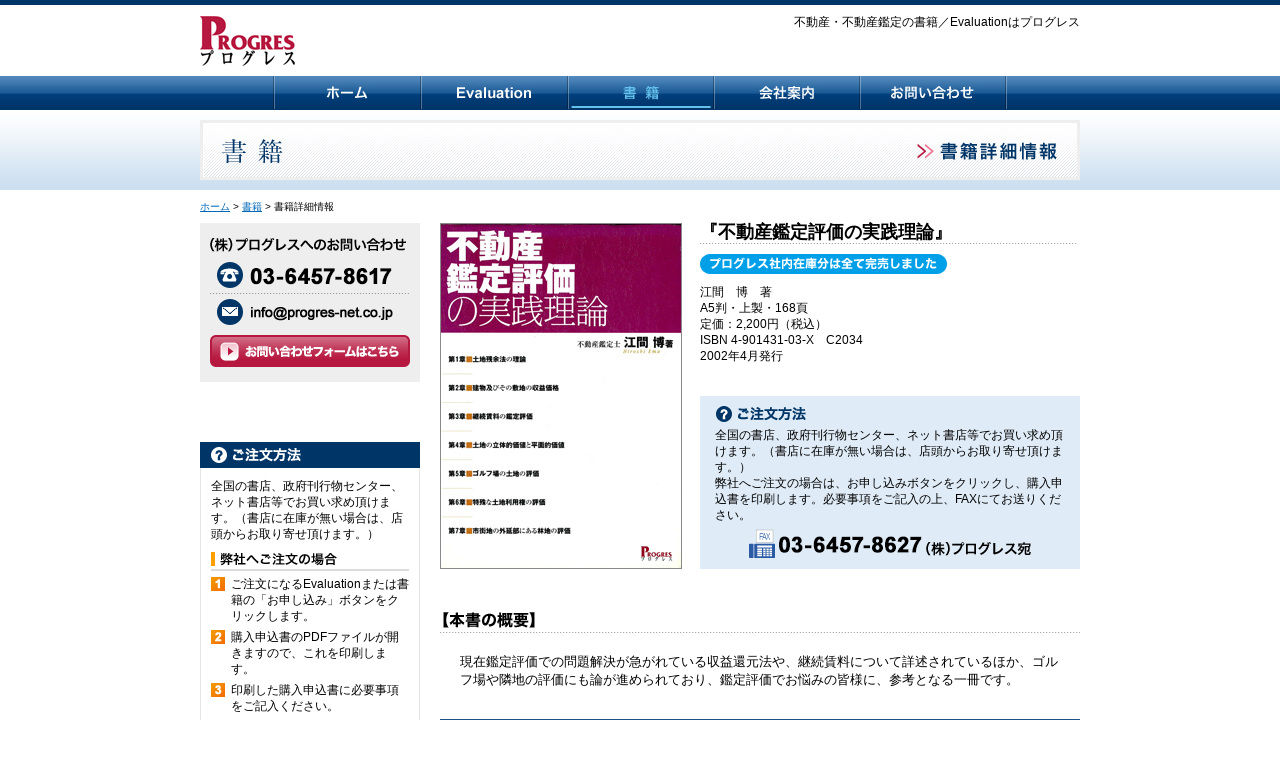

--- FILE ---
content_type: text/html; charset=UTF-8
request_url: https://www.progres-net.co.jp/books/books003/
body_size: 12488
content:
<!DOCTYPE html PUBLIC "-//W3C//DTD XHTML 1.0 Transitional//EN" "http://www.w3.org/TR/xhtml1/DTD/xhtml1-transitional.dtd">
<html xmlns="http://www.w3.org/1999/xhtml">
<head>
<meta http-equiv="Content-Type" content="text/html; charset=utf-8" />
<meta name="description" content="PROGRES（株式会社プログレス）は不動産・不動産鑑定に関する書籍・発行誌『Evaluation』を出版しています。" />
<meta name="keywords" content="不動産,不動産鑑定,書籍,発行誌,Evaluation" />
<meta name="author" xml:lang="ja" lang="ja" content="株式会社プログレス" />
<meta name="copyright" content="Copyright(c) PROGRES CO., LTD. All Rights Reserved." />
<meta http-equiv="content-Script-Type" content="text/javascript" />
<title>『不動産鑑定評価の実践理論』 | PROGRES プログレス</title>
<link rel="profile" href="http://gmpg.org/xfn/11" />
<link rel="stylesheet" type="text/css" media="all" href="https://www.progres-net.co.jp/wordpress/wp-content/themes/progres/style.css" />
<link rel="stylesheet" type="text/css" media="all" href="https://www.progres-net.co.jp/wordpress/wp-content/themes/progres/books.css" />


<link rel="stylesheet" href="https://www.progres-net.co.jp/wordpress/wp-content/themes/progres/print.css" type="text/css" media="print" />

<link rel="pingback" href="https://www.progres-net.co.jp/wordpress/xmlrpc.php" />

<!-- [ =============== script =============== ] -->
<script type="text/javascript" src="https://www.progres-net.co.jp/wordpress/wp-content/js/strict.js"></script>
<script type="text/javascript" src="https://www.progres-net.co.jp/wordpress/wp-content/js/scrollsmoothly.js"></script>
<script type="text/javascript" src="https://www.progres-net.co.jp/wordpress/wp-content/js/jquery.js"></script>
<script type="text/javascript" src="https://www.progres-net.co.jp/wordpress/wp-content/js/yuga.js"></script>

<!-- [ =============== feed =============== ] -->
<link rel="alternate" type="application/rss+xml" title="株式会社プログレス&nbsp;お知らせ &raquo; フィード" href="https://www.progres-net.co.jp/?feed=rss2&cat=1" />

<meta name='robots' content='max-image-preview:large' />
<link rel="alternate" title="oEmbed (JSON)" type="application/json+oembed" href="https://www.progres-net.co.jp/wp-json/oembed/1.0/embed?url=https%3A%2F%2Fwww.progres-net.co.jp%2Fbooks%2Fbooks003%2F" />
<link rel="alternate" title="oEmbed (XML)" type="text/xml+oembed" href="https://www.progres-net.co.jp/wp-json/oembed/1.0/embed?url=https%3A%2F%2Fwww.progres-net.co.jp%2Fbooks%2Fbooks003%2F&#038;format=xml" />
<style id='wp-img-auto-sizes-contain-inline-css' type='text/css'>
img:is([sizes=auto i],[sizes^="auto," i]){contain-intrinsic-size:3000px 1500px}
/*# sourceURL=wp-img-auto-sizes-contain-inline-css */
</style>
<style id='wp-emoji-styles-inline-css' type='text/css'>

	img.wp-smiley, img.emoji {
		display: inline !important;
		border: none !important;
		box-shadow: none !important;
		height: 1em !important;
		width: 1em !important;
		margin: 0 0.07em !important;
		vertical-align: -0.1em !important;
		background: none !important;
		padding: 0 !important;
	}
/*# sourceURL=wp-emoji-styles-inline-css */
</style>
<style id='wp-block-library-inline-css' type='text/css'>
:root{--wp-block-synced-color:#7a00df;--wp-block-synced-color--rgb:122,0,223;--wp-bound-block-color:var(--wp-block-synced-color);--wp-editor-canvas-background:#ddd;--wp-admin-theme-color:#007cba;--wp-admin-theme-color--rgb:0,124,186;--wp-admin-theme-color-darker-10:#006ba1;--wp-admin-theme-color-darker-10--rgb:0,107,160.5;--wp-admin-theme-color-darker-20:#005a87;--wp-admin-theme-color-darker-20--rgb:0,90,135;--wp-admin-border-width-focus:2px}@media (min-resolution:192dpi){:root{--wp-admin-border-width-focus:1.5px}}.wp-element-button{cursor:pointer}:root .has-very-light-gray-background-color{background-color:#eee}:root .has-very-dark-gray-background-color{background-color:#313131}:root .has-very-light-gray-color{color:#eee}:root .has-very-dark-gray-color{color:#313131}:root .has-vivid-green-cyan-to-vivid-cyan-blue-gradient-background{background:linear-gradient(135deg,#00d084,#0693e3)}:root .has-purple-crush-gradient-background{background:linear-gradient(135deg,#34e2e4,#4721fb 50%,#ab1dfe)}:root .has-hazy-dawn-gradient-background{background:linear-gradient(135deg,#faaca8,#dad0ec)}:root .has-subdued-olive-gradient-background{background:linear-gradient(135deg,#fafae1,#67a671)}:root .has-atomic-cream-gradient-background{background:linear-gradient(135deg,#fdd79a,#004a59)}:root .has-nightshade-gradient-background{background:linear-gradient(135deg,#330968,#31cdcf)}:root .has-midnight-gradient-background{background:linear-gradient(135deg,#020381,#2874fc)}:root{--wp--preset--font-size--normal:16px;--wp--preset--font-size--huge:42px}.has-regular-font-size{font-size:1em}.has-larger-font-size{font-size:2.625em}.has-normal-font-size{font-size:var(--wp--preset--font-size--normal)}.has-huge-font-size{font-size:var(--wp--preset--font-size--huge)}.has-text-align-center{text-align:center}.has-text-align-left{text-align:left}.has-text-align-right{text-align:right}.has-fit-text{white-space:nowrap!important}#end-resizable-editor-section{display:none}.aligncenter{clear:both}.items-justified-left{justify-content:flex-start}.items-justified-center{justify-content:center}.items-justified-right{justify-content:flex-end}.items-justified-space-between{justify-content:space-between}.screen-reader-text{border:0;clip-path:inset(50%);height:1px;margin:-1px;overflow:hidden;padding:0;position:absolute;width:1px;word-wrap:normal!important}.screen-reader-text:focus{background-color:#ddd;clip-path:none;color:#444;display:block;font-size:1em;height:auto;left:5px;line-height:normal;padding:15px 23px 14px;text-decoration:none;top:5px;width:auto;z-index:100000}html :where(.has-border-color){border-style:solid}html :where([style*=border-top-color]){border-top-style:solid}html :where([style*=border-right-color]){border-right-style:solid}html :where([style*=border-bottom-color]){border-bottom-style:solid}html :where([style*=border-left-color]){border-left-style:solid}html :where([style*=border-width]){border-style:solid}html :where([style*=border-top-width]){border-top-style:solid}html :where([style*=border-right-width]){border-right-style:solid}html :where([style*=border-bottom-width]){border-bottom-style:solid}html :where([style*=border-left-width]){border-left-style:solid}html :where(img[class*=wp-image-]){height:auto;max-width:100%}:where(figure){margin:0 0 1em}html :where(.is-position-sticky){--wp-admin--admin-bar--position-offset:var(--wp-admin--admin-bar--height,0px)}@media screen and (max-width:600px){html :where(.is-position-sticky){--wp-admin--admin-bar--position-offset:0px}}

/*# sourceURL=wp-block-library-inline-css */
</style><style id='global-styles-inline-css' type='text/css'>
:root{--wp--preset--aspect-ratio--square: 1;--wp--preset--aspect-ratio--4-3: 4/3;--wp--preset--aspect-ratio--3-4: 3/4;--wp--preset--aspect-ratio--3-2: 3/2;--wp--preset--aspect-ratio--2-3: 2/3;--wp--preset--aspect-ratio--16-9: 16/9;--wp--preset--aspect-ratio--9-16: 9/16;--wp--preset--color--black: #000000;--wp--preset--color--cyan-bluish-gray: #abb8c3;--wp--preset--color--white: #ffffff;--wp--preset--color--pale-pink: #f78da7;--wp--preset--color--vivid-red: #cf2e2e;--wp--preset--color--luminous-vivid-orange: #ff6900;--wp--preset--color--luminous-vivid-amber: #fcb900;--wp--preset--color--light-green-cyan: #7bdcb5;--wp--preset--color--vivid-green-cyan: #00d084;--wp--preset--color--pale-cyan-blue: #8ed1fc;--wp--preset--color--vivid-cyan-blue: #0693e3;--wp--preset--color--vivid-purple: #9b51e0;--wp--preset--gradient--vivid-cyan-blue-to-vivid-purple: linear-gradient(135deg,rgb(6,147,227) 0%,rgb(155,81,224) 100%);--wp--preset--gradient--light-green-cyan-to-vivid-green-cyan: linear-gradient(135deg,rgb(122,220,180) 0%,rgb(0,208,130) 100%);--wp--preset--gradient--luminous-vivid-amber-to-luminous-vivid-orange: linear-gradient(135deg,rgb(252,185,0) 0%,rgb(255,105,0) 100%);--wp--preset--gradient--luminous-vivid-orange-to-vivid-red: linear-gradient(135deg,rgb(255,105,0) 0%,rgb(207,46,46) 100%);--wp--preset--gradient--very-light-gray-to-cyan-bluish-gray: linear-gradient(135deg,rgb(238,238,238) 0%,rgb(169,184,195) 100%);--wp--preset--gradient--cool-to-warm-spectrum: linear-gradient(135deg,rgb(74,234,220) 0%,rgb(151,120,209) 20%,rgb(207,42,186) 40%,rgb(238,44,130) 60%,rgb(251,105,98) 80%,rgb(254,248,76) 100%);--wp--preset--gradient--blush-light-purple: linear-gradient(135deg,rgb(255,206,236) 0%,rgb(152,150,240) 100%);--wp--preset--gradient--blush-bordeaux: linear-gradient(135deg,rgb(254,205,165) 0%,rgb(254,45,45) 50%,rgb(107,0,62) 100%);--wp--preset--gradient--luminous-dusk: linear-gradient(135deg,rgb(255,203,112) 0%,rgb(199,81,192) 50%,rgb(65,88,208) 100%);--wp--preset--gradient--pale-ocean: linear-gradient(135deg,rgb(255,245,203) 0%,rgb(182,227,212) 50%,rgb(51,167,181) 100%);--wp--preset--gradient--electric-grass: linear-gradient(135deg,rgb(202,248,128) 0%,rgb(113,206,126) 100%);--wp--preset--gradient--midnight: linear-gradient(135deg,rgb(2,3,129) 0%,rgb(40,116,252) 100%);--wp--preset--font-size--small: 13px;--wp--preset--font-size--medium: 20px;--wp--preset--font-size--large: 36px;--wp--preset--font-size--x-large: 42px;--wp--preset--spacing--20: 0.44rem;--wp--preset--spacing--30: 0.67rem;--wp--preset--spacing--40: 1rem;--wp--preset--spacing--50: 1.5rem;--wp--preset--spacing--60: 2.25rem;--wp--preset--spacing--70: 3.38rem;--wp--preset--spacing--80: 5.06rem;--wp--preset--shadow--natural: 6px 6px 9px rgba(0, 0, 0, 0.2);--wp--preset--shadow--deep: 12px 12px 50px rgba(0, 0, 0, 0.4);--wp--preset--shadow--sharp: 6px 6px 0px rgba(0, 0, 0, 0.2);--wp--preset--shadow--outlined: 6px 6px 0px -3px rgb(255, 255, 255), 6px 6px rgb(0, 0, 0);--wp--preset--shadow--crisp: 6px 6px 0px rgb(0, 0, 0);}:where(.is-layout-flex){gap: 0.5em;}:where(.is-layout-grid){gap: 0.5em;}body .is-layout-flex{display: flex;}.is-layout-flex{flex-wrap: wrap;align-items: center;}.is-layout-flex > :is(*, div){margin: 0;}body .is-layout-grid{display: grid;}.is-layout-grid > :is(*, div){margin: 0;}:where(.wp-block-columns.is-layout-flex){gap: 2em;}:where(.wp-block-columns.is-layout-grid){gap: 2em;}:where(.wp-block-post-template.is-layout-flex){gap: 1.25em;}:where(.wp-block-post-template.is-layout-grid){gap: 1.25em;}.has-black-color{color: var(--wp--preset--color--black) !important;}.has-cyan-bluish-gray-color{color: var(--wp--preset--color--cyan-bluish-gray) !important;}.has-white-color{color: var(--wp--preset--color--white) !important;}.has-pale-pink-color{color: var(--wp--preset--color--pale-pink) !important;}.has-vivid-red-color{color: var(--wp--preset--color--vivid-red) !important;}.has-luminous-vivid-orange-color{color: var(--wp--preset--color--luminous-vivid-orange) !important;}.has-luminous-vivid-amber-color{color: var(--wp--preset--color--luminous-vivid-amber) !important;}.has-light-green-cyan-color{color: var(--wp--preset--color--light-green-cyan) !important;}.has-vivid-green-cyan-color{color: var(--wp--preset--color--vivid-green-cyan) !important;}.has-pale-cyan-blue-color{color: var(--wp--preset--color--pale-cyan-blue) !important;}.has-vivid-cyan-blue-color{color: var(--wp--preset--color--vivid-cyan-blue) !important;}.has-vivid-purple-color{color: var(--wp--preset--color--vivid-purple) !important;}.has-black-background-color{background-color: var(--wp--preset--color--black) !important;}.has-cyan-bluish-gray-background-color{background-color: var(--wp--preset--color--cyan-bluish-gray) !important;}.has-white-background-color{background-color: var(--wp--preset--color--white) !important;}.has-pale-pink-background-color{background-color: var(--wp--preset--color--pale-pink) !important;}.has-vivid-red-background-color{background-color: var(--wp--preset--color--vivid-red) !important;}.has-luminous-vivid-orange-background-color{background-color: var(--wp--preset--color--luminous-vivid-orange) !important;}.has-luminous-vivid-amber-background-color{background-color: var(--wp--preset--color--luminous-vivid-amber) !important;}.has-light-green-cyan-background-color{background-color: var(--wp--preset--color--light-green-cyan) !important;}.has-vivid-green-cyan-background-color{background-color: var(--wp--preset--color--vivid-green-cyan) !important;}.has-pale-cyan-blue-background-color{background-color: var(--wp--preset--color--pale-cyan-blue) !important;}.has-vivid-cyan-blue-background-color{background-color: var(--wp--preset--color--vivid-cyan-blue) !important;}.has-vivid-purple-background-color{background-color: var(--wp--preset--color--vivid-purple) !important;}.has-black-border-color{border-color: var(--wp--preset--color--black) !important;}.has-cyan-bluish-gray-border-color{border-color: var(--wp--preset--color--cyan-bluish-gray) !important;}.has-white-border-color{border-color: var(--wp--preset--color--white) !important;}.has-pale-pink-border-color{border-color: var(--wp--preset--color--pale-pink) !important;}.has-vivid-red-border-color{border-color: var(--wp--preset--color--vivid-red) !important;}.has-luminous-vivid-orange-border-color{border-color: var(--wp--preset--color--luminous-vivid-orange) !important;}.has-luminous-vivid-amber-border-color{border-color: var(--wp--preset--color--luminous-vivid-amber) !important;}.has-light-green-cyan-border-color{border-color: var(--wp--preset--color--light-green-cyan) !important;}.has-vivid-green-cyan-border-color{border-color: var(--wp--preset--color--vivid-green-cyan) !important;}.has-pale-cyan-blue-border-color{border-color: var(--wp--preset--color--pale-cyan-blue) !important;}.has-vivid-cyan-blue-border-color{border-color: var(--wp--preset--color--vivid-cyan-blue) !important;}.has-vivid-purple-border-color{border-color: var(--wp--preset--color--vivid-purple) !important;}.has-vivid-cyan-blue-to-vivid-purple-gradient-background{background: var(--wp--preset--gradient--vivid-cyan-blue-to-vivid-purple) !important;}.has-light-green-cyan-to-vivid-green-cyan-gradient-background{background: var(--wp--preset--gradient--light-green-cyan-to-vivid-green-cyan) !important;}.has-luminous-vivid-amber-to-luminous-vivid-orange-gradient-background{background: var(--wp--preset--gradient--luminous-vivid-amber-to-luminous-vivid-orange) !important;}.has-luminous-vivid-orange-to-vivid-red-gradient-background{background: var(--wp--preset--gradient--luminous-vivid-orange-to-vivid-red) !important;}.has-very-light-gray-to-cyan-bluish-gray-gradient-background{background: var(--wp--preset--gradient--very-light-gray-to-cyan-bluish-gray) !important;}.has-cool-to-warm-spectrum-gradient-background{background: var(--wp--preset--gradient--cool-to-warm-spectrum) !important;}.has-blush-light-purple-gradient-background{background: var(--wp--preset--gradient--blush-light-purple) !important;}.has-blush-bordeaux-gradient-background{background: var(--wp--preset--gradient--blush-bordeaux) !important;}.has-luminous-dusk-gradient-background{background: var(--wp--preset--gradient--luminous-dusk) !important;}.has-pale-ocean-gradient-background{background: var(--wp--preset--gradient--pale-ocean) !important;}.has-electric-grass-gradient-background{background: var(--wp--preset--gradient--electric-grass) !important;}.has-midnight-gradient-background{background: var(--wp--preset--gradient--midnight) !important;}.has-small-font-size{font-size: var(--wp--preset--font-size--small) !important;}.has-medium-font-size{font-size: var(--wp--preset--font-size--medium) !important;}.has-large-font-size{font-size: var(--wp--preset--font-size--large) !important;}.has-x-large-font-size{font-size: var(--wp--preset--font-size--x-large) !important;}
/*# sourceURL=global-styles-inline-css */
</style>

<style id='classic-theme-styles-inline-css' type='text/css'>
/*! This file is auto-generated */
.wp-block-button__link{color:#fff;background-color:#32373c;border-radius:9999px;box-shadow:none;text-decoration:none;padding:calc(.667em + 2px) calc(1.333em + 2px);font-size:1.125em}.wp-block-file__button{background:#32373c;color:#fff;text-decoration:none}
/*# sourceURL=/wp-includes/css/classic-themes.min.css */
</style>
<link rel="https://api.w.org/" href="https://www.progres-net.co.jp/wp-json/" /><link rel="alternate" title="JSON" type="application/json" href="https://www.progres-net.co.jp/wp-json/wp/v2/posts/342" /><link rel="EditURI" type="application/rsd+xml" title="RSD" href="https://www.progres-net.co.jp/wordpress/xmlrpc.php?rsd" />
<meta name="generator" content="WordPress 6.9" />
<link rel="canonical" href="https://www.progres-net.co.jp/books/books003/" />
<link rel='shortlink' href='https://www.progres-net.co.jp/?p=342' />

<script type="text/javascript">

  var _gaq = _gaq || [];
  _gaq.push(['_setAccount', 'UA-27384765-1']);
  _gaq.push(['_trackPageview']);

  (function() {
    var ga = document.createElement('script'); ga.type = 'text/javascript'; ga.async = true;
    ga.src = ('https:' == document.location.protocol ? 'https://ssl' : 'http://www') + '.google-analytics.com/ga.js';
    var s = document.getElementsByTagName('script')[0]; s.parentNode.insertBefore(ga, s);
  })();

</script>
</head>

<body class="wp-singular post-template-default single single-post postid-342 single-format-standard wp-theme-progres">

<!-- start #pageTop -->
<div id="pageTop">

	<!-- start #container -->
	<div id="container">
		<!-- start #header -->
		<div id="header" class="clearfix">
			<div id="header-logo">
				<a href="https://www.progres-net.co.jp"><img src="https://www.progres-net.co.jp/wordpress/wp-content/images/common/siteID.gif" alt="Progres&nbsp;プログレス" title="Progres&nbsp;プログレス" /></a>
			</div>
			<div id="header-sub">
				<h1>不動産・不動産鑑定の書籍／Evaluationはプログレス</h1>
		  	</div>
		</div>
		<!-- end #header -->

		<!-- start #gnaviArea -->
		<div id="gnaviArea">
						<!-- 書籍　詳細 -->
			<ul class="gnavi">
				<li><a href="https://www.progres-net.co.jp/"><img src="https://www.progres-net.co.jp/wordpress/wp-content/images/common/gnaviHome.jpg" alt="ホーム" class="btn" /></a></li>
				<li><a href="https://www.progres-net.co.jp/evaluation/"><img src="https://www.progres-net.co.jp/wordpress/wp-content/images/common/gnaviEvaluation.jpg" alt="Evaluation" class="btn" /></a></li>
				<li><a href="https://www.progres-net.co.jp/books/"><img src="https://www.progres-net.co.jp/wordpress/wp-content/images/common/gnaviBooks_on.jpg" alt="書籍" /></a></li>
				<li><a href="https://www.progres-net.co.jp/company/"><img src="https://www.progres-net.co.jp/wordpress/wp-content/images/common/gnaviCompany.jpg" alt="会社案内" class="btn" /></a></li>
				<li><a href="contact/"><img src="https://www.progres-net.co.jp/wordpress/wp-content/images/common/gnaviContact.jpg" alt="お問い合わせ" class="btn" /></a></li>
			</ul>

					</div>
		<!-- end #gnaviAria -->

<!-- start #pageTitle -->
<div id="pageTitle">
		<h2><img src="https://www.progres-net.co.jp/wordpress/wp-content/images/books/pageTitleDetail.gif" alt="書籍詳細情報" /></h2>

	</div>
<!-- end #pageTitle -->

<!-- start #topicpath -->
<div id="topicpath">
		<!-- 書籍詳細情報 -->
	<a href="https://www.progres-net.co.jp/">ホーム</a>&nbsp;&gt;&nbsp;<a href="https://www.progres-net.co.jp/books/">書籍</a>&nbsp;&gt;&nbsp;書籍詳細情報

	</div>
<!-- end #topicpath -->

<!-- start #mainContent -->
<div id="mainContent" class="clearfix">

<!-- start #sidebar -->
<div id="sidebar">

		
	<!-- start #contactBox -->
	<div id="contactBox">

		<h4><img src="https://www.progres-net.co.jp/wordpress/wp-content/images/common/title_contact.gif" alt="株式会社プログレスへのお問い合わせ" /></h4>
		<p class="mt10"><img src="https://www.progres-net.co.jp/wordpress/wp-content/images/common/contactTel.gif" alt="電話：03-3341-6573" /></p>
		<p class="mt-5"><a href="mailto:info@progres-net.co.jp"><img src="https://www.progres-net.co.jp/wordpress/wp-content/images/common/contactMail.gif" alt="メールでのお問い合わせ" class="btn" /></a></p>

		<p><a href="https://www.progres-net.co.jp/contact/"><img src="https://www.progres-net.co.jp/wordpress/wp-content/images/common/btn_contact.gif" alt="お問い合わせフォーム" class="btn" /></a></p>
	</div>
	<!-- end #contactBox -->

	<!-- start Evaluation最新号告知 -->
	<div class="boxBnrEvaluation">
									</div>
	<!-- end Evaluation最新号告知 -->

					<!-- start ご注文方法 -->
				<div id="titleHowto" class="mt30">
					<h4><img src="https://www.progres-net.co.jp/wordpress/wp-content/images/books/title_howto.gif" alt="ご注文方法" /></h4>
					<div id="boxHowto">
						<p>全国の書店、政府刊行物センター、ネット書店等でお買い求め頂けます。（書店に在庫が無い場合は、店頭からお取り寄せ頂けます。）</p>
						<h5><img src="https://www.progres-net.co.jp/wordpress/wp-content/images/books/hd_howto01.gif" alt="弊社にご注文の場合" /></h5>
						<ul class="list-howto">
							<li class="list-howto01">ご注文になるEvaluationまたは書籍の「お申し込み」ボタンをクリックします。</li>
							<li class="list-howto02">購入申込書のPDFファイルが開きますので、これを印刷します。</li>
							<li class="list-howto03">印刷した購入申込書に必要事項をご記入ください。</li>
							<li class="list-howto04">ご記入いただいた購入申込書を弊社宛にFAXにてお送りください。<br />
既刊商品はご注文頂いてから原則3営業日以内に発送致します。<br />
新刊予約商品の場合は発送可能になり次第お送り致します。</li>
						</ul>
						<img src="https://www.progres-net.co.jp/wordpress/wp-content/images/books/img_howto05.gif" alt="株式会社プログレスFAX番号　03-3341-6937" class="mt5" />

						<h5 class="mt10"><img src="https://www.progres-net.co.jp/wordpress/wp-content/images/books/hd_howto02.gif" alt="お支払い方法" /></h5>
						<p class="mt5">郵便振替もしくは銀行振込み。<br />
お振込み手数料は郵便振替の場合弊社負担、銀行振込みをご指定の場合はお客様ご負担とさせて頂きます。</p>

						<h5><img src="https://www.progres-net.co.jp/wordpress/wp-content/images/books/hd_howto03.gif" alt="送料" /></h5>
						<div class="boxDot">
						<p class="mt5"><strong>【Evaluation】</strong>&nbsp;&nbsp;3冊まで：430円（税込）&nbsp;&nbsp;4冊以上：600円（税込）</p>
						<p class="mt-5"><strong>【Evaluation定期購読】</strong>&nbsp;&nbsp;送料無料</p>
						<p class="mt-5"><strong>【<span class="ls-wide">書</span>籍】</strong>&nbsp;&nbsp;1冊：430円（税込）&nbsp;&nbsp;2冊以上：600円（税込）</p>
						</div>
						<p>◆ご記入いただく個人情報は、ご注文いただきました書籍の発送、お支払い確認等の連絡および弊社の新刊発行・セミナー開催のご案内等をお送りするために利用し、その目的以外での利用はいたしません。<br />
（詳細は「プライバシーポリシー」をご覧ください。）</p>
						<div class="mt-5">
							<a href="https://www.progres-net.co.jp/privacypolicy/">&gt;&gt;&nbsp;プライバシーポリシー</a><br />
							<a href="https://www.progres-net.co.jp/law/">&gt;&gt;&nbsp;特定商取引法に基づく表記</a>
						</div>
					</div>
				</div>
				<!-- end ご注文方法 -->

	

</div>
<!-- end #sidebar -->
	<!-- start #contents -->
	<div id="contents">
		<div class="boxDetail">
						<div class="clearfix boxDetail2">
				<div class="boxDetailLeft"><img src="https://www.progres-net.co.jp/wordpress/wp-content/uploads/books003.jpg" alt="イメージ" width="240" /></div>

				<div class="boxDetailRight">
					<h3>『不動産鑑定評価の実践理論』</h3>
															<p><img src="https://www.progres-net.co.jp/wordpress/wp-content/images/common/icon_soldout_large.gif" alt="プログレス社内在庫分は全て完売しました" /></p>
										江間　博　著<br />
A5判・上製・168頁　<br />
定価：2,200円（税込）<br />
ISBN 4-901431-03-X　C2034　<br />
2002年4月発行					
					
				</div>
				<div class="boxHowtoDetail">
					<h4><img src="https://www.progres-net.co.jp/wordpress/wp-content/images/common/title_howtoDetail.gif" alt="ご注文方法" /></h4>
					<p class="mt5">全国の書店、政府刊行物センター、ネット書店等でお買い求め頂けます。（書店に在庫が無い場合は、店頭からお取り寄せ頂けます。）<br />
弊社へご注文の場合は、お申し込みボタンをクリックし、購入申込書を印刷します。必要事項をご記入の上、FAXにてお送りください。</p>
					<div class="center mt-5"><img src="https://www.progres-net.co.jp/wordpress/wp-content/images/common/img_howtoDetail.gif" alt="株式会社プログレスFAX番号　03-3341-6937" /></div>
				</div>
			</div>
			<div class="boxDetailContents"><p><img decoding="async" class="alignnone size-full wp-image-353" title="本書の概要" src="http://www.progres-net.co.jp/wordpress/wp-content/uploads/title_gaiyo.gif" alt="本書の概要" width="640" height="24" srcset="https://www.progres-net.co.jp/wordpress/wp-content/uploads/title_gaiyo.gif 640w, https://www.progres-net.co.jp/wordpress/wp-content/uploads/title_gaiyo-90x3.gif 90w, https://www.progres-net.co.jp/wordpress/wp-content/uploads/title_gaiyo-300x11.gif 300w" sizes="(max-width: 640px) 100vw, 640px" /></p>
<blockquote>
<p>現在鑑定評価での問題解決が急がれている収益還元法や、継続賃料について詳述されているほか、ゴルフ場や隣地の評価にも論が進められており、鑑定評価でお悩みの皆様に、参考となる一冊です。</p>
</blockquote>
<p><img decoding="async" class="alignnone size-full wp-image-216" title="目次" src="http://www.progres-net.co.jp/wordpress/wp-content/uploads/title_index.gif" alt="目次" width="640" height="26" /></p>
<blockquote>
<p>第１章　土地残余法の理論</p>
<p>１　土地残余法の特質<br />２　土地純収益の特徴<br />　（１）土地純収益は残余である<br />　（２）土地純収益は平準化された額である<br />　（３）標準的画地における純収益である<br />　（４）土地純収益は年々発生しているものとみなされる<br />３　建物純収益<br />　（１）建物純収益の意義<br />　（２）期待利回り<br />　（３）償却率<br />　（４）建物純収益の特色<br />４　還元利回りと還元方式<br />　（１）有期還元的方式<br />　（２）建物を耐用年数毎に建築することを繰り返すとする方式<br />　（３）土地は永久財であるから、本来的に永久還元であるとする方式<br />　（４）建物を新築するために資本的支出を必要とする方式<br />　（５）各方式の問題点<br />５　土地純収益の決定とその変動<br />　（１）土地純収益の決定<br />　（２）土地純収益の変動<br />６　償却額を求める方法としての元利逓増償還法について</p>
<p>第２章　建物及びその敷地の収益価格</p>
<p>１　建物及びその敷地の収益価格と純収益<br />２　建物の純収益と収益還元方式<br />３　建物及びその敷地の収益還元法の特質<br />４　純収益が一定の場合の収益還元法<br />　（１）インウッド方式<br />　（２）永久還元法式<br />５　純収益が変動する場合の有期還元<br />６　建物残余法に準じる方式<br />７　還元利回りと取引利回り<br />８　総合還元利回り法<br />　（１）償却後の純収益を対象とする場合<br />　（２）償却前の純収益を対象とする方式<br />９　現況建物が老朽化しているか、敷地と著しく不適応な場合の評価<br />10　貸家及びその敷地の鑑定評価と保証金<br />　（１）保証金の運用益と返済債務<br />　（２）保証金の返済債務と鑑定評価<br />11　DCF法<br />　（１）DCF法の特徴<br />　（２）転売を前提とする復帰価格　<br />　（３）復帰価格と収益還元法</p>
<p>第３章　継続賃料の鑑定評価</p>
<p>１　継続賃料の特色<br />２　一時金と継続賃料<br />３　経済事情の変動<br />４　差額配分方式<br />　（１）この手法の成立の根拠<br />　（２）差額の意義<br />　（３）正常実質賃料<br />　（４）新規賃料の決定と差額の配分<br />５　利回り法（実績利回り方式）<br />　（１）利回りの意義<br />　（２）純賃料と必要諸経費<br />　（３）この手法の問題点<br />　（４）修繕費と改良費<br />　（５）継続地代における土地の基礎価格<br />６　スライド方式<br />７　賃貸事例比較法<br />８　サブリース契約における賃料の増減<br />９　地代に関するその他の方式<br />10　試算支払賃料の調整と鑑定評価額の決定</p>
<p>第４章　土地の立体的価値と平面的価値</p>
<p>１　立体的価値<br />　（１）立体的価値の概念<br />　（２）区分地上権設定の対価と損失補償<br />２　平面的価値<br />　（１）所有者と利用者が異なるが一体として利用される場合の評価<br />　（２）同一所有者に属する一続きの土地で利用形態が異なる場合の画地の範囲の判定<br />　（３）一画地を構成する各部分の価格と個別価格<br />　（４）一画地または一団地の一部を分割する場合の評価<br />　（５）所有者の異なる土地が一団地内に介在し現に一体として利用されてるか、またはそれに近い状態にある場合において当該地を買収する価格<br />３　敷地が分有されている場合の区分所有者の分有敷地の評価<br />　（１）事案の内容と評価の前提<br />　（２）評価の方法<br />４　借地の分割<br />　（１）事案の内容<br />　（２）借家権の価値割合<br />　（３）間口の決定<br />　（４）借地の割当て<br />　（５）借地権価格</p>
<p>第５章　ゴルフ場の土地の評価</p>
<p>１　ゴルフ場の土地の評価上の問題点<br />２　積算価格<br />　（１）積算価格の求め方<br />　（２）素地価格　<br />　（３）造成工事費等<br />３　収益価格<br />　（１）総収益<br />　（２）費用<br />　（３）建物等の減価償却費及び利潤<br />　（４）土地純収益<br />４　住宅地等に転換することを想定して求める価格（清算価格）<br />５　試算価格の調整<br />付記　ゴルフ場（建物を含む一体としてのゴルフ場）の評価の問題点</p>
<p>第６章　特殊な土地利用権の評価</p>
<p>１　特殊な土地利用権の評価手法の特徴<br />　（１）特殊な土地利用権の特徴<br />　（２）経済的利益に着目する方式<br />　（３）割合方式<br />２　高架下使用権の評価<br />３　建物所有を目的とする土地の使用借権<br />　（１）使用借権の性格と財産価値<br />　（２）相続税における使用借権の評価<br />４　借地法の適用のない賃借権（昭和62年5月18日国税不服審判所裁決）<br />　（１）事案の内容<br />　（２）裁決の趣旨<br />　（３）賃借権の評価<br />付記・１地代が著しく大きい場合と小なる場合の借地権の評価<br />付記・２通行地役権の評価</p>
<p>第７章　市街地の外延部にある林地の評価</p>
<p>１　林地の定義<br />２　市街地の郊外にある林地に係る取引と評価手法の特徴<br />３　開発方式<br />　（１）販売高<br />　（２）造成工事費<br />　（３）販売費　<br />　（４）諸経費　<br />　（５）開発者利潤<br />　（６）素地価格<br />４　控除方式<br />５　価格の調整<br />６　相続税に関連する市街地山林の評価<br />　（１）事案の内容と裁決の趣旨<br />　（２）鑑定評価の視点からする検討<br />索引</p>
<p>不動産鑑定評価の実践理論</p>
<p>江間　博</p>
<p>4-901431-03-X</p>
</blockquote>
</div>
			
		</div>

		<!-- start 前のページへ戻る -->
		<div class="mt20 right"><a href="javascript:history.back()"><img src="https://www.progres-net.co.jp/wordpress/wp-content/images/common/btn_back.gif" alt="前のページへ戻る" /></a></div>
		<!-- end 前のページへ戻る -->

		<!-- start ページトップへ戻る -->
		<div class="toPagetop"><a href="#pageTop" class="gotoTop">▲&nbsp;ページトップへ戻る</a></div>
		<!-- end ページトップへ戻る -->

	</div>
	<!-- end #contents -->

</div>
<!-- end #mainContent -->


	</div>
	<!-- end #container -->

	<!-- start #footerArea -->
	<div id="footerArea">

		<div id="footer" class="clearfix">
			<div id="footer01">
				<dl>
					<dt><img src="https://www.progres-net.co.jp/wordpress/wp-content/images/common/footerLogo.jpg" alt="PROGRES&nbsp;プログレス" /></dt>
					<dd><p class="lh-wide">Copyright &copy; <script type="text/javascript">myDate = new Date();myYear = myDate.getFullYear();document.write(myYear);</script> PROGRES CO., LTD. All Rights Reserved. powered by <a href="http://www.tokyodoors.co.jp/" rel="strict_blank">Tokyodoors</a>.<br />
すべての画像・データについて無断転用・無断転載を禁じます。</p>
					</dd>
				</dl>
			</div>
			<div id="footer02">
			│<a href="https://www.progres-net.co.jp/privacypolicy/">プライバシーポリシー</a>│<a href="https://www.progres-net.co.jp/law/">特定商取引法に基づく表記</a>│<a href="https://www.progres-net.co.jp/websitemap/">サイトマップ</a>│
			</div>
		</div>
		<div id="footerTxt">
		<p>当社が開設するWebサイトは、以下の環境でご覧いただくことを推奨いたします。<br />推奨環境以外でご利用いただいた場合や、推奨環境下でも、お客さまのブラウザの設定によっては正しく表示されない場合があります。ご了承ください。</p>
		<p><strong>Windows</strong>：&nbsp;Microsoft Internet Explorer 7.0以上、Mozilla Firefox 3.0以上、Safari 4.0以上、Google Chrome 10.0以上のブラウザ　　<strong>Mac</strong>：&nbsp;Mozilla Firefox3.0以上、Safari4.0以上、Google Chrome 10.0以上のブラウザ</p>
		</div>

	</div>
	<!-- end #footerArea -->

</div>
<!-- end #pageTop -->


<script type="speculationrules">
{"prefetch":[{"source":"document","where":{"and":[{"href_matches":"/*"},{"not":{"href_matches":["/wordpress/wp-*.php","/wordpress/wp-admin/*","/wordpress/wp-content/uploads/*","/wordpress/wp-content/*","/wordpress/wp-content/plugins/*","/wordpress/wp-content/themes/progres/*","/*\\?(.+)"]}},{"not":{"selector_matches":"a[rel~=\"nofollow\"]"}},{"not":{"selector_matches":".no-prefetch, .no-prefetch a"}}]},"eagerness":"conservative"}]}
</script>
<script type="text/javascript" src="https://www.progres-net.co.jp/wordpress/wp-includes/js/comment-reply.min.js?ver=6.9" id="comment-reply-js" async="async" data-wp-strategy="async" fetchpriority="low"></script>
<script id="wp-emoji-settings" type="application/json">
{"baseUrl":"https://s.w.org/images/core/emoji/17.0.2/72x72/","ext":".png","svgUrl":"https://s.w.org/images/core/emoji/17.0.2/svg/","svgExt":".svg","source":{"concatemoji":"https://www.progres-net.co.jp/wordpress/wp-includes/js/wp-emoji-release.min.js?ver=6.9"}}
</script>
<script type="module">
/* <![CDATA[ */
/*! This file is auto-generated */
const a=JSON.parse(document.getElementById("wp-emoji-settings").textContent),o=(window._wpemojiSettings=a,"wpEmojiSettingsSupports"),s=["flag","emoji"];function i(e){try{var t={supportTests:e,timestamp:(new Date).valueOf()};sessionStorage.setItem(o,JSON.stringify(t))}catch(e){}}function c(e,t,n){e.clearRect(0,0,e.canvas.width,e.canvas.height),e.fillText(t,0,0);t=new Uint32Array(e.getImageData(0,0,e.canvas.width,e.canvas.height).data);e.clearRect(0,0,e.canvas.width,e.canvas.height),e.fillText(n,0,0);const a=new Uint32Array(e.getImageData(0,0,e.canvas.width,e.canvas.height).data);return t.every((e,t)=>e===a[t])}function p(e,t){e.clearRect(0,0,e.canvas.width,e.canvas.height),e.fillText(t,0,0);var n=e.getImageData(16,16,1,1);for(let e=0;e<n.data.length;e++)if(0!==n.data[e])return!1;return!0}function u(e,t,n,a){switch(t){case"flag":return n(e,"\ud83c\udff3\ufe0f\u200d\u26a7\ufe0f","\ud83c\udff3\ufe0f\u200b\u26a7\ufe0f")?!1:!n(e,"\ud83c\udde8\ud83c\uddf6","\ud83c\udde8\u200b\ud83c\uddf6")&&!n(e,"\ud83c\udff4\udb40\udc67\udb40\udc62\udb40\udc65\udb40\udc6e\udb40\udc67\udb40\udc7f","\ud83c\udff4\u200b\udb40\udc67\u200b\udb40\udc62\u200b\udb40\udc65\u200b\udb40\udc6e\u200b\udb40\udc67\u200b\udb40\udc7f");case"emoji":return!a(e,"\ud83e\u1fac8")}return!1}function f(e,t,n,a){let r;const o=(r="undefined"!=typeof WorkerGlobalScope&&self instanceof WorkerGlobalScope?new OffscreenCanvas(300,150):document.createElement("canvas")).getContext("2d",{willReadFrequently:!0}),s=(o.textBaseline="top",o.font="600 32px Arial",{});return e.forEach(e=>{s[e]=t(o,e,n,a)}),s}function r(e){var t=document.createElement("script");t.src=e,t.defer=!0,document.head.appendChild(t)}a.supports={everything:!0,everythingExceptFlag:!0},new Promise(t=>{let n=function(){try{var e=JSON.parse(sessionStorage.getItem(o));if("object"==typeof e&&"number"==typeof e.timestamp&&(new Date).valueOf()<e.timestamp+604800&&"object"==typeof e.supportTests)return e.supportTests}catch(e){}return null}();if(!n){if("undefined"!=typeof Worker&&"undefined"!=typeof OffscreenCanvas&&"undefined"!=typeof URL&&URL.createObjectURL&&"undefined"!=typeof Blob)try{var e="postMessage("+f.toString()+"("+[JSON.stringify(s),u.toString(),c.toString(),p.toString()].join(",")+"));",a=new Blob([e],{type:"text/javascript"});const r=new Worker(URL.createObjectURL(a),{name:"wpTestEmojiSupports"});return void(r.onmessage=e=>{i(n=e.data),r.terminate(),t(n)})}catch(e){}i(n=f(s,u,c,p))}t(n)}).then(e=>{for(const n in e)a.supports[n]=e[n],a.supports.everything=a.supports.everything&&a.supports[n],"flag"!==n&&(a.supports.everythingExceptFlag=a.supports.everythingExceptFlag&&a.supports[n]);var t;a.supports.everythingExceptFlag=a.supports.everythingExceptFlag&&!a.supports.flag,a.supports.everything||((t=a.source||{}).concatemoji?r(t.concatemoji):t.wpemoji&&t.twemoji&&(r(t.twemoji),r(t.wpemoji)))});
//# sourceURL=https://www.progres-net.co.jp/wordpress/wp-includes/js/wp-emoji-loader.min.js
/* ]]> */
</script>
</body>
</html>


--- FILE ---
content_type: text/css
request_url: https://www.progres-net.co.jp/wordpress/wp-content/themes/progres/style.css
body_size: 131
content:
@charset "utf-8";
/*
Theme Name: PROGRES
Theme URI: http://www.www.www/
Description: 株式会社プログレスサイト構築用テーマ
Author: TOKYO DOORS
*/

@import url(common.css);
@import url(base.css);
@import url(default.css);



--- FILE ---
content_type: text/css
request_url: https://www.progres-net.co.jp/wordpress/wp-content/themes/progres/books.css
body_size: 1056
content:
@charset "utf-8";
/*
Theme Name: PROGRES
Theme URI: http://www.www.www/
Description: 株式会社プログレスサイト構築用テーマ
Author: TOKYO DOORS
*/

/*検索ボックス*/
#boxSearch {
	background: url(../../images/books/bg_search.jpg) left top no-repeat;
	width: 600px;
	padding: 45px 20px 0;
}

#boxSearchEnd {
	background: url(../../images/books/bg_search.jpg) left bottom no-repeat;
	width: 640px;
	height: 15px;
}

dl.list-search {
	margin-left: 110px;
}

dl.list-search dt {
	width: 260px;
	float: left;
}

dl.list-search dd {
	padding-left: 340px;
}

.textbox320 {
	margin: 0 0 3px 0;
	padding: 0.3em;
	border: 1px solid #b8b8b8;
	width: 320px;
}

.formBtn {
	background: #003567;
	color: white;
	border: none;
	padding: 0.2em;
	padding: 0.2em 0.4em;¥9; /* IE8 and below */
	cursor: pointer;
	display: block;
}

/*新刊情報*/
.boxNewTop {
	margin-top: 15px;
	background: url(../../images/books/bg_new_top.gif) left top no-repeat;
	height: 55px;
}

.boxNewBottom {
	background: url(../../images/books/bg_new_bottom.gif) left bottom no-repeat;
	height: 15px;
	margin-top: 0;
}

.boxNew {
	border-left: 1px solid #a7a7a7;
	border-right: 1px solid #a7a7a7;
	padding: 0 40px;
	margin-bottom: 0;
}

.newRight {
	float: right;
	width: 444px;
}

h3.booksTitle {
	background: url(../../images/common/lineDot.gif) center bottom no-repeat;
	padding-bottom: 2px;
	font-size: 116.6%;
	margin-bottom: 10px;
}

h3.booksTitle a:link,h3.booksTitle a:visited,h3.booksTitle a:active,h3.booksTitle a:hover {
	font-weight: bold;
	text-decoration: none;
}

.contentNew {
	padding-bottom: 20px;
}

.contentNewLast {
	padding-bottom: 0;
}

.boxNewLeft {
	float: left;
	width: 94px;
}

.boxNewRight {
	float: left;
	width: 444px;
	margin-left: 20px;
}

.boxNewLeft a img {
	border: 2px solid #eee;
}

.boxNewLeft a:hover img {
	border: 2px solid #00a0e9;
}

ul.list-btn {
	float: right;
	margin-top: 5px;
}

ul.list-btn li {
	list-style-type: none;
	float: left;
	height: 18px;
	margin-left: 15px;
}

/*書籍ページ　書籍一覧*/
.boxList {
	padding: 20px 15px 0;
}

.titleList {
	position: relative;
}

.btnAll {
	position: absolute;
	right: 0;
	top: 0;
}

.booksList {
	padding: 15px 30px 0;
}

.booksList a {
	background: url(../../images/books/hd_list.gif) left 2px no-repeat;
	padding-left: 18px;
	font-weight: bold;
	display: block;
}

ul.list-booksList li {
	list-style-type: none;
	margin-bottom: 10px;
}

/*書籍一覧ページ*/
.boxListpageLeft {
	width: 90px;
	float: left;
	margin-right: 20px;
}

.boxListpageRight {
	float: left;
	width: 486px;
}

.boxListpageLeft a img {
	border: 2px solid #eee;
}

.boxListpageLeft a:hover img {
	border: 2px solid #00a0e9;
}

.boxListpage {
	padding-bottom: 20px;
	border-bottom: 2px solid #dfebf6;
	margin: 0 20px 20px;
}


--- FILE ---
content_type: text/css
request_url: https://www.progres-net.co.jp/wordpress/wp-content/themes/progres/common.css
body_size: 2093
content:
@charset "utf-8";
/*
Theme Name: PROGRES
Theme URI: http://www.www.www/
Description: 株式会社プログレスサイト構築用テーマ
Author: TOKYO DOORS
*/

/* ===========  1.レイアウト  =========== */
body {
	background: url(../../images/common/bg_body.jpg) left top repeat-x;
}

#container {
	width: 880px;
	margin: 0 auto;
	padding: 0;
	text-align: left;
}

#container02 {
	width: 880px;
	margin: 0 auto;
	padding: 0;
	text-align: left;
}

#header {
	width: 880px;
	background: #FFF;
	height: 50px;
	margin: 16px 0 10px;
	overflow: hidden;
}

#header-logo {
	float: left;
	width: 160px;
}

#header-sub {
	float: right;
	position: relative;
	width: 720px;
	height: 100px;
	text-align: right;
	font-size: 100%;
}



/*フッター*/
#footerArea {
	border-top: 3px solid #003567;
	font-size: 83.3%;
	margin-top: 40px;
}


#footer {
	width: 880px;
	margin: 0 auto;
	padding: 0;
	text-align: left;
	overflow: hidden;
	padding: 15px 0 0;
}

#footer01 {
	float: left;
	width: 480px;
}

#footer02 {
	float: right;
	text-align: right;
	width: 400px;
}

#footer01 dl {
	width: 440px;
}

#footer01 dl dt {
	width: 57px;
	float: left;
}

#footer01 dl dd {
	padding-left: 77px;
}

#footerTxt {
	width: 880px;
	margin: 0 auto;
	padding: 0;
	text-align: left;
	overflow: hidden;
	padding: 0 0 15px;
}

#pageTop {
	padding: 0;
}

#pageTitle {
	padding: 10px 0;
}

/* ===========  2.パンくずナビ  =========== */
#topicpath {
	font-size: 83.3%;/*10px*/
	margin-bottom: 10px;
}

/* ===========  3.ページトップへ戻る  =========== */
.toPagetop {
	margin-top: 40px;
	float: right;
	font-size: 83.3%;
}


/* ===========  4.サイドバー  =========== */
#sidebar {
	width: 220px;
	float: left;
	margin-right: 20px;
	margin-bottom: 30px;
}

#contactBox {
	background: #eeeeee;
	padding: 15px 10px 5px;
}

/*メールマガジン登録*/
#boxMailmagazine {
	background: #dfebf6;
	padding: 15px 10px 5px;
	margin-top: 30px;
}

.textbox {
	margin: 0 0 3px 0;
	padding: 0.3em;
	border: 1px solid #b8b8b8;
	width: 140px;
}

.formBtn {
	background: #003567;
	color: white;
	border: none;
	padding: 0.2em;
	padding: 0.2em 0.4em;¥9; /* IE8 and below */
	cursor: pointer;
	display: block;
}

dl.list-mailmagazine {
}

dl.list-mailmagazine dt {
	float: left;
}

dl.list-mailmagazine dd {
	padding-left: 155px;
}


/*ご注文方法*/
#boxHowto {
	border: 1px solid #e5e5e5;
	border-top: none;
	padding: 10px;
}

ul.list-howto li {
	list-style-type: none;
	margin-top: 5px;
}

ul.list-howto li {/* Min-Height Fast Hack */
	min-height: 14px;
	height: auto !important;
	height: 14px;
}

ul.list-howto li.list-howto01 {
	background: url(../../images/index/img_howto01.gif) 0 1px no-repeat;
	padding-left: 20px;
}

ul.list-howto li.list-howto02 {
	background: url(../../images/index/img_howto02.gif) 0 1px no-repeat;
	padding-left: 20px;
}

ul.list-howto li.list-howto03 {
	background: url(../../images/index/img_howto03.gif) 0 1px no-repeat;
	padding-left: 20px;
}

ul.list-howto li.list-howto04 {
	background: url(../../images/index/img_howto04.gif) 0 1px no-repeat;
	padding-left: 20px;
}

.boxDot {
	margin-bottom: 5px;
	background: url(../../images/common/lineDot.gif) center bottom no-repeat;
}


/*Evaluation最新号バナー*/
.boxBnrEvaluation {
	margin-top: 30px;
	width: 220px;
	overflow: hidden;
}

/* ===========  5.メインコンテンツ  =========== */
#contents {
	width: 640px;
	float: left;
}

.section01 {
	padding: 0 20px;
}

.section02 {
	padding: 0 10px;
}

blockquote {
	padding: 0 20px;
	font-style: oblique;
	line-height: 1.8;
	font-size: 108.3%;
}

/* ===========  6.グローバルナビ/ローカルナビ  =========== */
#gnaviArea {
	width: 880px;
	height: 34px;
} 

ul.gnavi {
    list-style-type: none;
    width: 880px;
    display: flex;
    justify-content: center;
}

ul.gnavi li {
    list-style-type:none;
	float: left;
}

#hnaviArea {
	width: 220px;
	margin-bottom: 30px;
} 

ul.hnavi {
  list-style-type: none;
  width: 220px;
	border: 5px solid #cfdfef;
}

ul.hnavi li {
    list-style-type:none;
}

/* ===========  7.table =========== */
table {
	border-collapse: collapse;
	border-spacing: 0;
}

/* ===========  8.三角印リンク =========== */
a.topicLink {
	padding-left: 12px;
	background: url(../../images/common/hd_topicLink.gif) left 4px no-repeat;
	font-weight: bold;
	display: block;
}

a:link.topicLink {
	font-weight: bold;
}

a:visited.topicLink {
	font-weight: bold;
}

a:active.topicLink {
	font-weight: bold;
}

a:hover.topicLink {
	font-weight: bold;
}

a.topicLink02 {
	padding-left: 12px;
	background: url(../../images/common/hd_topicLink02.gif) left 4px no-repeat;
	display: block;
}

a:link.topicLink02 {
}

a:visited.topicLink02 {
}

a:active.topicLink02 {
}

a:hover.topicLink02 {
}

a.topicLink03 {
	padding-left: 12px;
	background: url(../../images/common/hd_topicLink02.gif) left 4px no-repeat;
	display: inline;
}

/* ===========  9.詳細（シングル）ページ =========== */
.boxDetail2 {
	position: relative;
	margin-bottom: 20px;
}

.boxDetail h3 {
	background: url(../../images/common/lineDot.gif) center bottom no-repeat;
	padding-bottom: 2px;
	font-size: 150%;
	font-weight: bold;
	margin-bottom: 10px;
}

.boxDetailLeft {
	width: 240px;
	float: left;
	margin-right: 20px;
}

.boxDetailLeft img {
	border: 1px solid #898989;
}

.boxDetailRight {
	float: left;
	width: 378px;
}

.boxHowtoDetail {
	background: #dfebf6;
	padding: 10px 15px;
	margin-top: 20px;
	position: absolute;
	right: 0;
	bottom: 0;
	width: 350px;
}

.boxDetail blockquote {
	font-style: normal;
	margin-top: -10px;
}

.boxDetailContents img {
	margin-top: 20px;
	margin-bottom: 20px;
}

/* ===========  10.検索結果 =========== */
h3.searchDetail {
	border: 1px dotted #68615e;
	padding: 5px 10px;
}

.boxCount {
	padding: 5px 10px;
	background: #dfebf6;
	margin-top: 10px;
}

.boxSearchLeft {
	width: 90px;
	float: left;
	margin-right: 20px;
}

.boxSearchRight {
	float: left;
	width: 486px;
}

.boxSearchLeft a img {
	border: 2px solid #eee;
}

.boxSearchLeft a:hover img {
	border: 2px solid #00a0e9;
}

.boxResult {
	padding-bottom: 20px;
	border-bottom: 2px solid #dfebf6;
	margin: 20px 20px 0;
}

h3.searchTitle {
	background: url(../../images/common/lineDot.gif) center bottom no-repeat;
	padding-bottom: 2px;
	font-size: 116.6%;
	margin-bottom: 10px;
}

h3.searchTitle a:link,h3.searchTitle a:visited,h3.searchTitle a:active,h3.searchTitle a:hover {
	font-weight: bold;
	text-decoration: none;
}

--- FILE ---
content_type: text/css
request_url: https://www.progres-net.co.jp/wordpress/wp-content/themes/progres/base.css
body_size: 2072
content:
@charset "utf-8";
/*
Theme Name: PROGRES
Theme URI: http://www.www.www/
Description: 株式会社プログレスサイト構築用テーマ
Author: TOKYO DOORS
*/

/* ===========  1.フロートのクリア  =========== */
.clearfloat {
	clear: both;
}

.clearleft {
	clear: left;
}

.clearright {
	clear: right;
}

/* clearfix */
.clearfix:after {
  content: ".";
  display: block;
  clear: both;
  height: 0;
  visibility: hidden;
}

.clearfix {
  min-height: 1px;
}

* html .clearfix {
  height: 1px;
  /*\*//*/
  height: auto;
  overflow: hidden;
  /**/
}

/* ===========  2.hr  =========== */
hr {
	display: none;
}

/* ===========  3.margin-top 上部余白  =========== */
.mt-1 {
	margin-top: -1px;
}
.mt-3 {
	margin-top: -3px;
}

.mt-5 {
	margin-top: -5px;
}

.mt-30 {
	margin-top: -30px;
}
.mt-40 {
	margin-top: -40px;
}
.mt1 {
	margin-top: 1px;
}
.mt2 {
	margin-top: 2px;
}
.mt3 {
	margin-top: 3px;
}

.mt5 {
	margin-top: 5px;
}
.mt7 {
	margin-top: 7px;
}
.mt10 {
	margin-top: 10px;
}
.mt12 {
	margin-top: 12px;
}

.mt15 {
	margin-top: 15px;
}

.mt18 {
	margin-top: 18px;
}

.mt20 {
	margin-top: 20px;
}

.mt25 {
	margin-top: 25px;
}

.mt30 {
	margin-top: 30px;
}

.mt35 {
	margin-top: 35px;
}

.mt40 {
	margin-top: 40px;
}

.mt45 {
	margin-top: 45px;
}

.mt50 {
	margin-top: 50px;
}

.mt60 {
	margin-top: 60px;
}

.mt70 {
	margin-top: 70px;
}

.mt80 {
	margin-top: 80px;
}

.mt100 {
	margin-top: 100px;
}

.mt130 {
	margin-top: 130px;
}

.mt150 {
	margin-top: 150px;
}

.mt190 {
	margin-top: 190px;
}
.mt-2 {
	margin-top: -2px;
}
.mt-3 {
	margin-top: -3px;
}

.mt-10 {
	margin-top: -10px;
}

.mt-15 {
	margin-top: -15px;
}

.mt-20 {
	margin-top: -20px;
}

/* ===========  4.margin-bottom 下部余白  =========== */
.mb-10 {
	margin-bottom:-10px;
}

.mb-5 {
	margin-bottom:-5px;
}

.mb0 {
	margin-bottom:0px;
}

.mb2 {
	margin-bottom:2px;
}

.mb3 {
	margin-bottom:3px;
}

.mb5 {
	margin-bottom:5px;
}

.mb7 {
	margin-bottom:7px;
}

.mb8 {
	margin-bottom: 8px;
}

.mb10 {
	margin-bottom: 10px;
}

.mb12 {
	margin-bottom: 12px;
}

.mb15 {
	margin-bottom: 15px;
}

.mb20 {
	margin-bottom: 20px;
}

.mb25 {
	margin-bottom: 25px;
}

.mb30 {
	margin-bottom: 30px;
}

.mb40 {
	margin-bottom: 40px;
}

.mb50 {
	margin-bottom: 50px;
}

.mb60 {
	margin-bottom: 60px;
}

.mb70 {
	margin-bottom: 70px;
}

.mb80 {
	margin-bottom: 80px;
}

.mb90 {
	margin-bottom: 90px;
}

.mb100 {
	margin-bottom: 100px;
}

.mb180 {
	margin-bottom: 180px;
}

.mb240 {
	margin-bottom: 240px;
}

/* ===========  5.margin-left 左部余白  =========== */
.ml-10 {
	margin-left: -10px;
}
.ml1 {
	margin-left: 1px;
}
.ml2 {
	margin-left: 2px;
}

.ml5 {
	margin-left: 5px;
}

.ml7 {
	margin-left: 7px;
}
.ml8 {
	margin-left: 8px;
}

.ml10 {
	margin-left: 10px;
}

.ml12 {
	margin-left: 12px;
}
.ml14 {
	margin-left: 14px;
}

.ml15 {
	margin-left: 15px;
}

.ml20 {
	margin-left: 20px;
}

.ml25 {
	margin-left: 25px;
}

.ml30 {
	margin-left: 30px;
}

.ml34 {
	margin-left: 34px;
}

.ml40 {
	margin-left: 40px;
}

.ml45 {
	margin-left: 45px;
}

.ml50 {
	margin-left: 50px;
}

.ml60 {
	margin-left: 60px;
}

.ml62 {
	margin-left: 62px;
}

.ml80 {
	margin-left: 80px;
}

.ml100 {
	margin-left: 100px;
}

.ml110 {
	margin-left: 110px;
}

.ml160 {
	margin-left: 160px;
}

.ml180 {
	margin-left: 180px;
}

.ml185 {
	margin-left: 185px;
}

.ml200 {
	margin-left: 200px;
}

/* ===========  6.margin-right 右部余白  =========== */
.mr-10 {
	margin-left: -10px;
}

.mr3{
	margin-right: 3px;
}

.mr5 {
	margin-right: 5px;
}

.mr10 {
	margin-right: 10px;
}

.mr15 {
	margin-right: 15px;
}

.mr20 {
	margin-right: 20px;
}

.mr25 {
	margin-right: 25px;
 }
 
.mr30 {
	margin-right: 30px;
}

.mr40 {
	margin-right: 40px;
}

.mr50 {
	margin-right: 50px;
}

.mr60 {
	margin-right: 60px;
}

.mr80 {
	margin-right: 80px;
}

.mr100 {
	margin-right: 100px;
}

/* ===========  7.padding-top 上部余白  =========== */
.pt-2 {
	padding-top: -2px;
}
.pt2 {
	padding-top: 2px;
}
.pt3 {
	padding-top: 3px;
}.pt5 {
	padding-top: 5px;
}
.pt6 {
	padding-top: 6px;
}
.pt7 {
	padding-top: 7px;
}

.pt8 {
	padding-top: 8px;
}

.pt10 {
	padding-top: 10px;
}

.pt12 {
	padding-top: 12px;
}

.pt15 {
	padding-top: 15px;
}

.pt18 {
	padding-top: 18px;
}

.pt20 {
	padding-top: 20px;
}

.pt25 {
	padding-top: 25px;
}

.pt30 {
	padding-top: 30px;
}

.pt40 {
	padding-top: 40px;
}

/* ===========  8.padding-right 右部余白  =========== */
.pr10 {
	padding-right: 10px;
}

.pr15 {
	padding-right: 15px;
}

.pr20 {
	padding-right: 20px;
}

.pr40 {
	padding-right: 40px;
}

.pr50 {
	padding-right: 50px;
}

/* ===========  9.padding-bottom 下部余白  =========== */

.pb-10 {
	padding-bottom: -10px;
}

.pb8 {
	padding-bottom: 8px;
}

.pb3 {
	padding-bottom: 3px;
}

.pb5 {
	padding-bottom: 5px;
}

.pb10 {
	padding-bottom: 10px;
}

.pb15 {
	padding-bottom: 15px;
}

.pb20 {
	padding-bottom: 20px;
}

.pb25 {
	padding-bottom: 25px;
}
.pb30 {
	padding-bottom: 30px;
}

/* ===========  10.padding-left 左部余白  =========== */
.pl10 {
	padding-left: 10px;
}

.pl15 {
	padding-left: 15px;
}

.pl20 {
	padding-left: 20px;
}
.pl25 {
	padding-left: 25px;
}

.pl28 {
	padding-left: 28px;
}

.pl30 {
	padding-left: 30px;
}

.pl40 {
	padding-left: 40px;
}

.pl50 {
	padding-left: 50px;
}

.pl60 {
	padding-left: 60px;
}

.pl80 {
	padding-left: 80px;
}

/* ===========  11.width 幅指定 =========== */
.w10 {
	width: 10px;
}

.w20 {
	width: 20px;
}

.w30 {
	width: 30px;
}

.w40 {
	width: 40px;
}
.w45 {
	width: 45px;
}
.w50 {
	width: 50px;
}

.w70 {
	width: 70px;
}

.w90 {
	width: 90px;
}

.w80 {
	width: 80px;
}

.w100 {
	width: 100px;
}

.w120 {
	width: 120px;
}

.w125 {
	width: 125px;
}

.w130 {
	width: 130px;
}


.w140 {
	width: 140px;
}

.w150 {
	width: 150px;
}

.w160 {
	width: 160px;
}

.w170 {
	width: 170px;
}

.w180 {
	width: 180px;
}

.w190 {
	width: 190px;
 }
 
.w200 {
	width: 200px;
}

.w210 {
	width: 210px;
}

.w219 {
	width: 219px;
}

.w220 {
	width: 220px;
}

.w230 {
	width: 230px;
}

.w240 {
	width: 240px;
}

.w250 {
	width: 250px;
}

.w260 {
	width: 260px;
}

.w270 {
	width: 270px;
}

.w280 {
	width: 280px;
}

.w290 {
	width: 290px;
}

.w300 {
	width: 300px;
}

.w320 {
	width: 320px;
}

.w330 {
	width: 330px;
}

.w340 {
	width: 340px;
}

.w360 {
	width: 360px;
}

.w400 {
	width: 400px;
}
.w420 {
	width: 420px;
}
.w430 {
	width: 430px;
}

.w440 {
	width: 440px;
}

.w450 {
	width: 450px;
}

.w460 {
	width: 460px;
}

.w480 {
	width: 480px;
}

.w500 {
	width: 500px;
}

.w530 {
	width: 530px;
}

.w540 {
	width: 540px;
}

.w590 {
	width: 590px;
}
.w595 {
	width: 595px;
}
.w600 {
	width: 600px;
}
.w700 {
	width: 700px;
}
.w716 {
	width: 716px;
}
.w740 {
	width: 740px;
}

/* ===========  12.文字間隔  =========== */
.ls-wide {
	letter-spacing: 0.5em;
}

.ls-wide2 {
	letter-spacing:normal;
}

/* ===========  13.位置指定  =========== */
.right {
	text-align: right;
}

.left {
	text-align: left;
}

.center {
	text-align: center;
}

.boxCenter {
	margin: 0 auto;
}

/* ===========  14.フロート  =========== */
.flt-left {
	float: left;
}

.flt-right {
	float: right;
}

/* ===========  15.テーブルセンタリング  =========== */
.tbl-center {
	margin-left: auto;
	margin-right: auto;
}


/* ===========  16.行間 =========== */
.lh-normal {
	line-height: normal;
}

.lh-wide {
	line-height: 1.8;
}

.lh-wide02 {
	line-height: 2;
}

/* ===========  17.文字サイズ =========== */
.xsmall {
	font-size: 79.1%;/*9px*/
}

.small {
	font-size: 83%;/*10px*/
}

.large {
	font-size: 116%;/*14px*/
}

.xlarge {
	font-size: 133%;/*16px*/
}

/*14px指定の中の12pxテキスト*/
.size-normal {
	font-size: 85.7%;
}


--- FILE ---
content_type: text/css
request_url: https://www.progres-net.co.jp/wordpress/wp-content/themes/progres/default.css
body_size: 905
content:
@charset "utf-8";
/*
Theme Name: PROGRES
Theme URI: http://www.www.www/
Description: 株式会社プログレスサイト構築用テーマ
Author: TOKYO DOORS
*/

/* ===========  1.基本  =========== */
*{
	margin: 0;
	padding: 0;
}



body {
	font-family: "ＭＳ Ｐゴシック", Osaka, "ヒラギノ角ゴ Pro W3", Meiryo, "メイリオ", Arial, Helvetica, sans-serif;
	font-size: 75%;
	color: #000;
}

html>/**/body {
    font-size: 12px;
}

table {font-size:inherit;font:100%;}
select, input, textarea {font:99%; font-family: "ＭＳ Ｐゴシック", Osaka, "ヒラギノ角ゴ Pro W3", Meiryo, "メイリオ", Arial, Helvetica, sans-serif;}
pre, code {font:115% monospace;*font-size:100%;}
body * {line-height:1.4em;}


/* ===========  2.レイアウト  =========== */
body {
	color: #000;
	text-align: center;
	margin-bottom: 0;
	padding-bottom: 0;
}
div{
	text-align: left;
}


/* ===========  3.hタグ、em、pなどの指定  =========== */

h1,
h2,
h3,
h4,
h5,
h6 {
	clear: both;
	font-weight: normal;
	line-height: 1.1;
}

h1 {
	font-size: 100%;
	padding-bottom: 5px;
}

h2 {
	font-size: 100%;
	padding-bottom: 10px;
}

h3 {
	font-size: 100%;
}

h4 {
	font-size: 100%;
}

h5 {
	font-size: 80%;
}

h6 {
	font-size: 80%;
}

p{
	padding-bottom: 10px;
}

em {
	font-style: normal;
	font-weight: bold;
}

em.em01 {
	font-style: normal;
	color: #FF0000;
	font-weight: normal;
}


/* ===========  4.リンク  =========== */

a {
	overflow: hidden;
}

a:link {
	color: #0068b7;
	font-weight: normal;
	text-decoration: underline;
}

a:visited {
	color: #0068b7;
	font-weight: normal;
	text-decoration: underline;
}

a:active {
	color: #f37100;
	font-weight: normal;
	text-decoration: underline;
}

a:hover {
	color: #f37100;
	font-weight: normal;
	text-decoration: underline;
}

a.str {
	overflow: hidden;
	font-weight: bold;
}

a:link.str {
	color: #0068b7;
	font-weight: bold;
	text-decoration: none;
}

a:visited.str {
	color: #0068b7;
	font-weight: bold;
	text-decoration: none;
}

a:active.str {
	color: #f37100;
	font-weight: bold;
	text-decoration: underline;
}

a:hover.str {
	color: #f37100;
	font-weight: bold;
	text-decoration: underline;
}


/* ===========  5.リスト  =========== */

li li,
li p,
li pre,
li dt,
li dd,
dd li,
dd p,
dd pre,
dd dt,
dd dd {
	font-size:100%;
}

ol {
	margin-left: 20px;
	_margin-left: 25px;
}

/* ===========  6.テーブル  =========== */

th{
	text-align: left;
}


/* ===========  7.画像  =========== */

img {
	border: none;
	vertical-align: bottom;
}



--- FILE ---
content_type: text/css
request_url: https://www.progres-net.co.jp/wordpress/wp-content/themes/progres/print.css
body_size: 165
content:
@charset "utf-8";
/*
Theme Name: PROGRES
Theme URI: http://www.www.www/
Description: 株式会社プログレスサイト構築用テーマ 印刷用CSS
Author: TOKYO DOORS
*/

body {
	background: none;
}

body.home {
	background: none;
}

#footerArea {
	border-top: none;
}

--- FILE ---
content_type: application/javascript
request_url: https://www.progres-net.co.jp/wordpress/wp-content/js/yuga.js
body_size: 2031
content:
/*
 * yuga.js 0.4.2 - 優雅なWeb制作のためのJS
 *
 * Copyright (c) 2007 Kyosuke Nakamura (kyosuke.jp)
 * Licensed under the MIT License:
 * http://www.opensource.org/licenses/mit-license.php
 *
 * Since:     2006-10-30
 * Modified:  2007-09-11
 *
 * jQuery 1.2.1
 * ThickBox 3.1
 * Interface 1.2 (Effects scroll)
 */

/*
 * [使用方法] XHTMLのhead要素内で次のように読み込みます。
 
<link rel="stylesheet" href="css/thickbox.css" type="text/css" media="screen" />
<script type="text/javascript" src="js/common.js" id="importjs"></script>

common.jsを使わない場合は以下のように読み込んでください。

<link rel="stylesheet" href="css/thickbox.css" type="text/css" media="screen" />
<script type="text/javascript" src="js/jquery.js"></script>
<script type="text/javascript" src="js/interface.js"></script>
<script type="text/javascript" src="js/thickbox.js"></script>
<script type="text/javascript" src="js/yuga.js" charset="utf-8"></script>

 */

/* yuga.js内で使っているfunction群 */
var yuga = {
	// imageのプリローダー
	preloader: {
		loadedImages: [],
		load: function (url){
			var img = this.loadedImages;
			var l = img.length;
			img[l] = new Image();
			img[l].src = url;
		}
	},
	// URIを解析したオブジェクトを返すfunction
	URI: function(s){
		this.originalPath = s;
		//絶対パスを取得
		this.getAbsolutePath = function(path){
			if (!path.match(/^(mailto:)|(javascript:)/)) {
				var img = new Image();
				img.src = path;
				path = img.src;
				img.src = '#';
			}
			return path;
		};
		this.absolutePath = this.getAbsolutePath(s);
		//同じ文書にリンクしているかどうか
		this.isSelfLink = (this.absolutePath == location.href);
		//絶対パスを分解
		var fields = {'schema' : 2, 'username' : 5, 'password' : 6, 'host' : 7, 'path' : 9, 'query' : 10, 'fragment' : 11};
		var r = /^((\w+):)?(\/\/)?((\w+):?(\w+)?@)?([^\/\?:]+):?(\d+)?(\/?[^\?#]+)?\??([^#]+)?#?(\w*)/.exec(this.absolutePath);
		for (var field in fields) {
			this[field] = r[fields[field]]; 
		}
	}
};

$(function(){
	
	//class="btn"はロールオーバーを設定（src属性を_on付きのものに差し替える）
	$('.btn').each(function(){
		this.originalSrc = $(this).attr('src');
		this.rolloverSrc = this.originalSrc.replace(/(\.gif|\.jpg|\.png)/, "_on$1");
		yuga.preloader.load(this.rolloverSrc);
	});
	//通常ロールオーバー
	$('.btn').not($('.btngroup .btn')).hover(function(){
		$(this).attr('src',this.rolloverSrc);
	},function(){
		$(this).attr('src',this.originalSrc);
	});
	//グループ化されたロールオーバー
	$('.btngroup').hover(function(){
		$(this).find('.btn').each(function(){
			$(this).attr('src',this.rolloverSrc);
		});
	},function(){
		$(this).find('.btn').each(function(){
			$(this).attr('src',this.originalSrc);
		});
	});
	
	//現在のページへのリンク
	$('a[@href]').each(function(){
		var href = new yuga.URI(this.getAttribute('href'));
		if (href.isSelfLink && !href.fragment) {
			$(this).addClass('current');
			//img要素が含まれていたら現在用画像（_cr）に設定
			$(this).find('.btn').each(function(){
				//ロールオーバーが設定されていたら削除
				$(this).unbind('mouseover');
				$(this).unbind('mouseout');
				this.currentSrc = this.getAttribute('src').replace(/(\.gif|\.jpg|\.png)/, "_cr$1");
				$(this).attr('src',this.currentSrc);
			});
		}
	});

	//外部リンクは別ウインドウを設定
	//$('a[@href^="http://"]').click(function(){
		//window.open(this.href, '_blank');
		//return false;
	//}).addClass('externalLink');

	//ページ内リンクはするするアニメーション(interface.js利用)
	//jQueryのバージョンが新しいと動作しない為コメント（hira）
/*
	try {
		$("body").ScrollToAnchors(500);
	} catch(e) {
	}
*/
	
	//画像へ直リンクするとthickboxで表示(thickbox.js利用)
	try {
		tb_init('a[@href$=".jpg"], a[@href$=".gif"], a[@href$=".png"]');
	} catch(e) {
	}	

	//奇数、偶数を自動追加
	$('ul').each(function(){
		$(this).find('li:odd').addClass('even');
		$(this).find('li:even').addClass('odd');
	});
	$('table').each(function(){
		$(this).find('tr:odd').addClass('even');
		$(this).find('tr:even').addClass('odd');
	});
	
	//:first-child, :last-childをクラスとして追加
	$(':first-child').addClass('firstChild');
	$(':last-child').addClass('lastChild');

	
	//css3の:emptyをクラスとして追加
	$(':empty').addClass('empty');

        
});


--- FILE ---
content_type: application/javascript
request_url: https://www.progres-net.co.jp/wordpress/wp-content/js/strict.js
body_size: 861
content:
// JavaScript Document

//Strict.js　改修版
var Strict = function()
{
var isMSIE = /*@cc_on!@*/false;

	this.blank = function()
	{
		if(!document.getElementsByTagName)
		{
			return;
		}

		var cnt;
		var anchors	= document.getElementsByTagName("a");
		var anchor;

		cnt = anchors.length;
		for(var y = 0; y < cnt; y++)
		{
			anchor = anchors[y];
			if ( anchor.getAttribute("href") && anchor.getAttribute("rel") == "strict_blank" ) {

				anchor.target = "_blank";

			} else if ( anchor.getAttribute("href") && anchor.getAttribute("rel") == "strict_subwin" ) {

				targetUrl = anchor.getAttribute("href");
				if ( isMSIE ) {
					anchor.setAttribute("onclick", new Function( "subwin('"+targetUrl+"');return false;" ) );
				} else {
					anchor.setAttribute("onclick", "subwin('"+targetUrl+"');return false;");
				}
			}
		}
	}
}
window.onload = new Strict().blank;	//blankに()は必要なし
function subwin( targetUrl ) {
	window.open(targetUrl, 'mapwin');
}
